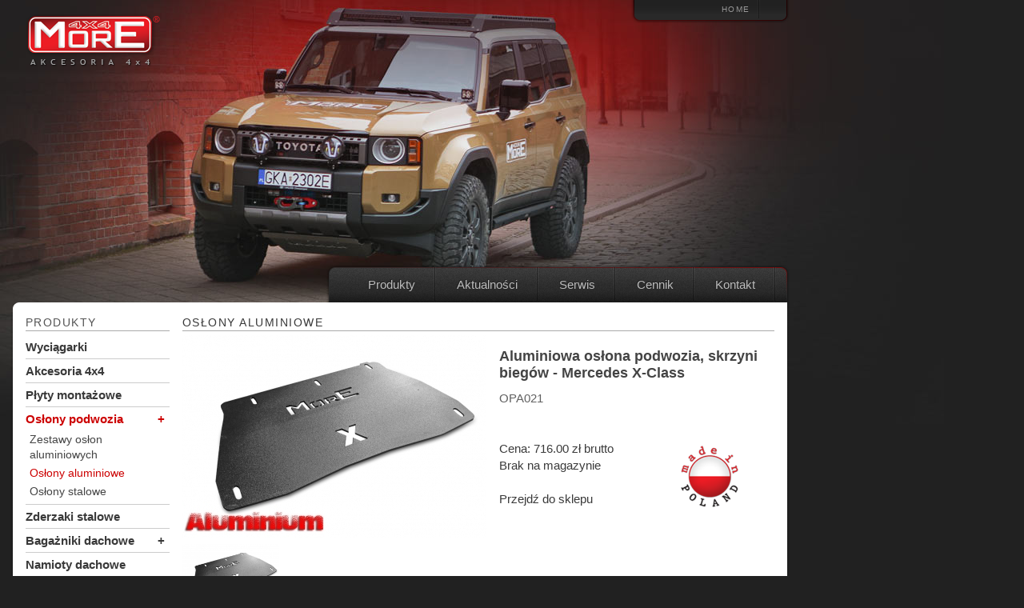

--- FILE ---
content_type: text/html; charset=UTF-8
request_url: https://www.more4x4.pl/produkt/417/aluminiowa-oslona-podwozia-skrzyni-biegow-mercedes-x-class
body_size: 5743
content:
<!DOCTYPE html PUBLIC "-//W3C//DTD XHTML 1.0 Transitional//EN" "http://www.w3.org/TR/xhtml1/DTD/xhtml1-transitional.dtd">
<html xmlns="http://www.w3.org/1999/xhtml">
<head>
<!-- Start cookieyes banner --> <script id="cookieyes" type="text/javascript" src="https://cdn-cookieyes.com/client_data/0986efac1e4959c6507ac597/script.js"></script> <!-- End cookieyes banner -->

<meta http-equiv="Content-Type" content="text/html; charset=utf-8" />
<meta http-equiv="Content-Language" content="pl" />
<link rel="shortcut icon" href="favicon.ico" type="image/x-icon"/>
<title>Aluminiowa osłona podwozia, skrzyni biegów - Mercedes X-Class - more4x4.pl</title>
<meta name="description" content="Aluminiowa osłona skrzyni biegów MorE 4x4 Dedykowana do: Mercedes X-Class, roczniki 2017+, wszystkie wersje silnikowe. Osłona skrzyni Mercedes X-Class wykonana z aluminium gr 6mm. W zestawie z osłoną dostarczany jest zestaw śrub montażowych..." />
<meta name="robots" content="Index,FOLLOW" />
<meta property="og:image" content="https://www.more4x4.pl/public/photo/products/417/thumbMid/1281-aluminiowa-oslona-podwozia.-skrzyni-biegow-mercedes-x-class.jpg" /><base href="https://www.more4x4.pl/" />
<link href="https://www.more4x4.pl/public/stylesheets/reset.css" media="all" rel="stylesheet" />
<link href="https://www.more4x4.pl/public/stylesheets/style.css?2023020602" media="all" rel="stylesheet" />
<link href="https://www.more4x4.pl/public/stylesheets/wimmViewer.css" media="all" rel="stylesheet" />

<!-- Include Main jQuery library -->
<script type="text/javascript" src="https://www.more4x4.pl/public/javascripts/jquery-1.8.3.min.js"></script>
<!-- <script type="text/javascript" src="https://www.more4x4.pl/public/javascripts/cookiesDirective-v1.5.js"></script> -->
<script type="text/javascript" src="https://www.more4x4.pl/public/javascripts/jquery.dropotron.min.js"></script>
<script type="text/javascript" src="https://www.more4x4.pl/public/javascripts/jquery.typographer.js"></script>
<script type="text/javascript" src="https://www.more4x4.pl/public/javascripts/jquery.typographer.orphan.min.js"></script>

<!-- Include background slide show-->
<script type="text/javascript" src="https://www.more4x4.pl/public/javascripts/jquery.background.slideShow.js"></script>

<!-- Include Mega Drop Menu-->
<script type="text/javascript" src="https://www.more4x4.pl/public/javascripts/jquery.hoverIntent.minified.js"></script>   
<script type="text/javascript">
$(document).ready(function() {
	
	function megaHoverOver(){
		$(this).find(".sub").stop().fadeTo('fast', 1).show();
			
		//Calculate width of all ul's
		(function($) { 
			jQuery.fn.calcSubWidth = function() {
				rowWidth = 0;
				//Calculate row
				$(this).find("ul").each(function() {					
					rowWidth += $(this).width(); 
				});	
			};
		})(jQuery); 
		
		if ( $(this).find(".row").length > 0 ) { //If row exists...
			var biggestRow = 0;	
			//Calculate each row
			$(this).find(".row").each(function() {							   
				$(this).calcSubWidth();
				//Find biggest row
				if(rowWidth > biggestRow) {
					biggestRow = rowWidth;
				}
			});
			//Set width
			$(this).find(".sub").css({'width' :biggestRow});
			$(this).find(".row:last").css({'margin':'0'});
			
		} else { //If row does not exist...
			
			$(this).calcSubWidth();
			//Set Width
			$(this).find(".sub").css({'width' : rowWidth});
			
		}
	}
	
	function megaHoverOut(){ 
	  $(this).find(".sub").stop().fadeTo('fast', 0, function() {
		  $(this).hide(); 
	  });
	}

	var config = {    
		 sensitivity: 2, // number = sensitivity threshold (must be 1 or higher)    
		 interval: 30, // number = milliseconds for onMouseOver polling interval    
		 over: megaHoverOver, // function = onMouseOver callback (REQUIRED)    
		 timeout: 100, // number = milliseconds delay before onMouseOut    
		 out: megaHoverOut // function = onMouseOut callback (REQUIRED)    
	};

	$("ul#nav li .sub").css({'opacity':'0'});
	$("ul#nav li").hoverIntent(config);


});

	

$(document).ready(function() {

	var foo = $('#menu_wrap > ul');
	foo.dropotron();
	
});

$(document).ready(function() {
	$('#content').typographer({
		modules: ['orphan']
	});
});

</script>
<!-- Google tag (gtag.js) -->
<script async src="https://www.googletagmanager.com/gtag/js?id=G-YM2ET0MBEZ"></script>
<script>
  window.dataLayer = window.dataLayer || [];
  function gtag(){dataLayer.push(arguments);}
  gtag('js', new Date());

  gtag('config', 'G-YM2ET0MBEZ');
</script>

<script>
	$(function() {
		$('#slider1').WimmViewer({
			miniatureWidth: 121,
			miniatureHeight: 82,
			// Availables customizations:

			miniatureSpace: 4,
			nextText: '>',
			prevText: '<',
			onImgChange: function() {
				console.log('changed');
			},
			onNext: function() {
				console.log('next');
			},
			onPrev: function() {
				console.log('previous');
			}
			/**/
		});
	})
</script>

<link href="https://www.more4x4.pl/public/javascripts/jquery.pirobox/css/style.css" class="piro_style" media="screen" title="white" rel="stylesheet" type="text/css" />
<!-- Include piroBoxs -->
<script type="text/javascript" src="https://www.more4x4.pl/public/javascripts/jquery.pirobox/jquery.pirobox.js"></script>
<script type="text/javascript">
	$(document).ready(function() {
		$().piroBox({
			my_speed: 400, //animation speed
			bg_alpha: 0.7, //background opacity
			slideShow: true, // true == slideshow on, false == slideshow off
			slideSpeed: 4, //slideshow duration in seconds(3 to 6 Recommended)
			close_all: '.piro_close,.piro_overlay' // add class .piro_overlay(with comma)if you want overlay click close piroBox
		});
	});
</script>
<script type="text/javascript" src="https://www.more4x4.pl/public/javascripts/wimmViewer.js"></script>

<script type="text/javascript">
var photos = [{"image" : "https://www.more4x4.pl/public/images/bgs/more4x4_Toyota-J250.jpg"},{"image" : "https://www.more4x4.pl/public/images/bgs/more4x4_07_nissan.jpg"},{"image" : "https://www.more4x4.pl/public/images/bgs/more4x4_03_bagaznik.jpg"},{"image" : "https://www.more4x4.pl/public/images/bgs/more4x4_05.jpg"},{"image" : "https://www.more4x4.pl/public/images/bgs/more4x4_zabudowa_turystyczna.jpg"},{"image" : "https://www.more4x4.pl/public/images/bgs/more4x4_04_toyota-J12.jpg"},{"image" : "https://www.more4x4.pl/public/images/bgs/more4x4_02_toyota-J15.jpg"},{"image" : "https://www.more4x4.pl/public/images/bgs/more4x4_09_Toyota-Hilux-REVO.jpg"},{"image" : "https://www.more4x4.pl/public/images/bgs/more4x4_05.jpg"},{"image" : "https://www.more4x4.pl/public/images/bgs/more4x4_01_jimny.jpg"},{"image" : "https://www.more4x4.pl/public/images/bgs/more4x4_08_wyciagarka.jpg"}];
</script></head>
<body>
<!--<script type="text/javascript">
    cookiesDirective('bottom',0,'polityka-prywatnosci/','pl');
</script>-->
<div id="headerimgs">
	<div id="headerimg1" class="headerimg"></div>
	<div id="headerimg2" class="headerimg"></div>
</div>

<div id="site_wrapper">
	<div id="main_wrapper">
		<div id="header_wrap">
			<div id="logo">
				<a href="https://www.more4x4.pl/"><img class="lazy" data-src="https://www.more4x4.pl/public/images/logo_MORE4x4.png" width="170" height="75" alt="Wyciągarki | Akcesoria off-road | More4x4" /></a>
			</div>

			<div id="top_menu">

				 

				<a href="https://www.more4x4.pl/">Home</a><a class="last" href="https://www.more4x4.pl//"></a>
			</div>
			<br style="clear: right;" />

		</div><!-- // Header wrap -->

		<div id="menu_wrap">
				    <ul id="nav">
                            <li><a id="92" class="selected" href="produkty">Produkty</a><ul><li><a href="produkty/wyciagarki" >Wyciągarki</a></li><li><a href="produkty/akcesoria-4x4" >Akcesoria 4x4</a></li><li><a href="produkty/plyty-montazowe" >Płyty montażowe</a></li><li><a href="produkty/oslony-podwozia" >Osłony podwozia</a></li><li><a href="produkty/zderzaki-stalowe" >Zderzaki stalowe</a></li><li><a href="produkty/bagazniki-dachowe" >Bagażniki dachowe</a></li><li><a href="produkty/progi" >Progi</a></li><li><a href="produkty/roll-bars-bed-racks" >Roll Bars / Bed Racks</a></li><li><a href="produkty/hardtopy-i-zabudowy-paki" >Hardtopy i zabudowy paki</a></li><li><a href="produkty/zabudowa-pick-up-flatbed-4x4" >Zabudowa pick-up / Flatbed 4x4</a></li><li><a href="produkty/zabudowy-szufladowe" >Zabudowy szufladowe</a></li><li><a href="produkty/zawieszenia-lifty" >Zawieszenia - lifty</a></li><li><a href="produkty/wahacze" >Wahacze</a></li><li><a href="produkty/drazki-panharda" >Drążki Panharda</a></li><li><a href="produkty/dystanse-kol" >Dystanse kół</a></li><li><a href="produkty/poszerzenia-nadkoli" >Poszerzenia nadkoli</a></li><li><a href="produkty/snorkele" >Snorkele</a></li><li><a href="produkty/kanistry-i-zbiorniki-wody" >Kanistry i zbiorniki wody</a></li><li><a href="produkty/liny-syntetyczne" >Liny syntetyczne</a></li><li><a href="produkty/namioty-dachowe" >Namioty dachowe</a></li><li><a href="produkty/zbiorniki-paliwa" >Zbiorniki paliwa</a></li><li><a href="produkty/wyciagarki-czesci" >Wyciągarki - części</a></li></ul></li>
                                <li><a id="93" href="aktualnosci">Aktualności</a></li>
                                <li><a id="94" href="serwis">Serwis</a></li>
                                <li><a id="95" href="cennik">Cennik</a></li>
                                <li><a id="96" href="kontakt">Kontakt</a></li>
                		</ul>
					<br style="clear: both;" />
		</div><!-- // Menu wrap -->
		<div id="content_wrap_shadow">
			<div id="content_wrap_bg">

<section id="content">

	<section class="left-col"><h2>Produkty</h2><ul class="sidebar-menu"><li ><a class="category" href="produkty/wyciagarki" title="Wyciągarki">Wyciągarki</a></li><li ><a class="category" href="produkty/akcesoria-4x4" title="Akcesoria 4x4">Akcesoria 4x4</a></li><li ><a class="category" href="produkty/plyty-montazowe" title="Płyty montażowe">Płyty montażowe</a></li><li class="active" ><a class="category" href="produkty/oslony-podwozia" title="Osłony podwozia">Osłony podwozia</a><a class="roll pull-right" href="#"><i class="fa fa-angle-left">+</i></a><ul class="sidebar-submenu"><li ><a class="category" href="produkty/zestawy-oslon-aluminiowych" title="Zestawy osłon aluminiowych">Zestawy osłon aluminiowych</a></li><li class="active" ><a class="category" href="produkty/oslony-aluminiowe" title="Osłony aluminiowe">Osłony aluminiowe</a></li><li ><a class="category" href="produkty/oslony-stalowe" title="Osłony stalowe">Osłony stalowe</a></li></ul></li><li ><a class="category" href="produkty/zderzaki-stalowe" title="Zderzaki stalowe">Zderzaki stalowe</a></li><li ><a class="category" href="produkty/bagazniki-dachowe" title="Bagażniki dachowe">Bagażniki dachowe</a><a class="roll pull-right" href="#"><i class="fa fa-angle-left">+</i></a><ul class="sidebar-submenu"><li ><a class="category" href="produkty/bagazniki-dedykowane-platformy" title="Bagażniki dedykowane - platformy">Bagażniki dedykowane - platformy</a></li><li ><a class="category" href="produkty/bagazniki-dedykowane-koszowe" title="Bagażniki dedykowane - koszowe">Bagażniki dedykowane - koszowe</a></li><li ><a class="category" href="produkty/bagazniki-dedykowane-skrzynkowe" title="Bagażniki dedykowane - skrzynkowe">Bagażniki dedykowane - skrzynkowe</a></li><li ><a class="category" href="produkty/platformy-bagaznikow-bez-mocowan" title="Platformy bagażników bez mocowań">Platformy bagażników bez mocowań</a></li><li ><a class="category" href="produkty/mocowania-dedykowane" title="Mocowania dedykowane">Mocowania dedykowane</a></li><li ><a class="category" href="produkty/oswietlenie-do-bagaznikow" title="Oświetlenie do bagażników">Oświetlenie do bagażników</a></li></ul></li><li ><a class="category" href="produkty/namioty-dachowe" title="Namioty dachowe">Namioty dachowe</a></li><li ><a class="category" href="produkty/hardtopy-i-zabudowy-paki" title="Hardtopy i zabudowy paki">Hardtopy i zabudowy paki</a></li><li ><a class="category" href="produkty/zabudowa-pick-up-flatbed-4x4" title="Zabudowa pick-up / Flatbed 4x4">Zabudowa pick-up / Flatbed 4x4</a></li><li ><a class="category" href="produkty/zabudowy-szufladowe" title="Zabudowy szufladowe">Zabudowy szufladowe</a></li><li ><a class="category" href="produkty/roll-bars-bed-racks" title="Roll Bars / Bed Racks">Roll Bars / Bed Racks</a></li><li ><a class="category" href="produkty/progi" title="Progi">Progi</a></li><li ><a class="category" href="produkty/zawieszenia-lifty" title="Zawieszenia - lifty">Zawieszenia - lifty</a></li><li ><a class="category" href="produkty/wahacze" title="Wahacze">Wahacze</a></li><li ><a class="category" href="produkty/drazki-panharda" title="Drążki Panharda">Drążki Panharda</a></li><li ><a class="category" href="produkty/dystanse-kol" title="Dystanse kół">Dystanse kół</a></li><li ><a class="category" href="produkty/poszerzenia-nadkoli" title="Poszerzenia nadkoli">Poszerzenia nadkoli</a></li><li ><a class="category" href="produkty/snorkele" title="Snorkele">Snorkele</a></li><li ><a class="category" href="produkty/kanistry-i-zbiorniki-wody" title="Kanistry i zbiorniki wody">Kanistry i zbiorniki wody</a></li><li ><a class="category" href="produkty/zbiorniki-paliwa" title="Zbiorniki paliwa">Zbiorniki paliwa</a></li><li ><a class="category" href="produkty/liny-syntetyczne" title="Liny syntetyczne">Liny syntetyczne</a></li><li ><a class="category" href="produkty/wyciagarki-czesci" title="Wyciągarki - części">Wyciągarki - części</a></li></ul></section><section class="right-col"><header><h2><a href="produkty/oslony-aluminiowe" title="Osłony aluminiowe">Osłony aluminiowe</a></h2><div class="header_img tab_content" >
	<div id="slider1">
    <div class="carousel">
        <ul class="carousel_inner"><li class="item" style="background-image: url(https://www.more4x4.pl/public/photo/products/417/thumb/1281-aluminiowa-oslona-podwozia.-skrzyni-biegow-mercedes-x-class.jpg);" data-url="https://www.more4x4.pl/public/photo/products/417/thumbMid/1281-aluminiowa-oslona-podwozia.-skrzyni-biegow-mercedes-x-class.jpg"><a rev="0" class="pirobox_gall" href="https://www.more4x4.pl/public/photo/products/417/1281-aluminiowa-oslona-podwozia.-skrzyni-biegow-mercedes-x-class.jpg" title="Aluminiowa osłona podwozia, skrzyni biegów - Mercedes X-Class" ><img style="display: none;" src="https://www.more4x4.pl/public/photo/products/417/thumbMid/1281-aluminiowa-oslona-podwozia.-skrzyni-biegow-mercedes-x-class.jpg" alt=""></a>
            </li></ul>
    </div>
</div></span></div><div class="header_product" ><h1>Aluminiowa osłona podwozia, skrzyni biegów - Mercedes X-Class</h1><div class="product-reference" >OPA021</div><a class="madein" href="/aktualnosci/70/made-in-poland-produkcja-akcesoriow-more-4x4"><img alt="" class="lazy" data-src="/public/images/made-in-poland.png" style="" /></a><div>Cena: 716.00 zł brutto</div><div>Brak na magazynie<br /><br /></div><div><a class="" href="https://www.sklep4x4.expedycja.pl/x-class-2017-/9014-aluminiowa-osona-podwozia-skrzyni-biegow-mercedes-x-class.html" title=" ">Przejdź do sklepu</a></div></div></header><article class="text clear" style="padding-top: 4px;"><h2><strong>Aluminiowa osłona skrzyni bieg&oacute;w MorE 4x4</strong></h2>

<p><strong>Dedykowana do: </strong>Mercedes X-Class, roczniki 2017+, wszystkie wersje silnikowe<br />
<br />
<strong>Osłona skrzyni Mercedes X-Class</strong> wykonana z&nbsp;<strong>aluminium</strong> gr <strong>6mm</strong>.</p>

<p>W&nbsp;zestawie z&nbsp;osłoną dostarczany jest zestaw śrub montażowych wykorzystujący fabryczne otwory i&nbsp;gwinty w&nbsp;ramie pojazdu.</p>

<p>Osłona skrzyni bieg&oacute;w Mercedes X-Class jest częścią&nbsp;<strong>zestawu osłon (<u><a href="https://www.more4x4.pl/produkt/444/zestaw-aluminiowych-oslon-podwozia-more-4x4-mercedes-x-class">OPAK005</a></u>&nbsp;/&nbsp;<u><a href="https://www.more4x4.pl/produkt/615/zestaw-aluminiowych-oslon-podwozia-more-4x4-mercedes-x-class-3l">OPAK015</a></u>)</strong>&nbsp;ale&nbsp;może być stosowana bez konieczności montażu pozostałych osłon.<br />
<br />
<u><strong><a href="https://www.more4x4.pl/produkt/287/oslona-podwozia-skrzyni-biegow-stalowa-mercedes-x-class">Osłona dostępna także w&nbsp;wersji stalowej 4mm.</a></strong></u><br />
<br />
<u><a href="https://www.more4x4.pl/produkty/oslony-podwozia"><strong>Osłony More 4x4</strong></a></u> dedykowane są do&nbsp;konkretnych modeli aut terenowych i&nbsp;stanowią idealne zabezpieczenie pojazdu przed uszkodzeniami mechanicznymi podwozia. Podczas ich projektowania brane jest pod&nbsp;uwagę offroadowe zastosowanie i&nbsp;praca w&nbsp;ciężkich warunkach. Dzięki naszemu wieloletniemu doświadczeniu mamy możliwość&nbsp; oferowania profesjonalnych rozwiązań do&nbsp;ciężkiej pracy.<br />
<br />
Produkt zaprojektowany i&nbsp;wykonany w&nbsp;Polsce</p><p><br><strong><a href="https://www.youtube.com/watch?v=ukqvA5e5ph4">More 4x4 - producent i&nbsp;dystrybutor akcesoriów off-road &amp; pick-up 4x4</a></strong></p><div class="embeddedContent" data-align="none" data-maxheight="450" data-maxwidth="800" data-oembed="https://www.youtube.com/watch?v=ukqvA5e5ph4" data-resizetype="responsive"><iframe allowfullscreen="true" allowscriptaccess="always" scrolling="no" src="https://www.youtube.com/embed/ukqvA5e5ph4?wmode=transparent&amp;jqoemcache=oiMfm" width="425" height="349" frameborder="0"></iframe></div></article><div class="right" ><a class="back" href="produkty/oslony-aluminiowe" title="Powrót do Osłony aluminiowe"><span>Powrót [</span>-<span>]</span></a></div><div id="related-products" class="clear"><h3 class="">Produkty powiązane</h3><section id="related-thumbs"><a class="thumb" href="produkt/444/zestaw-aluminiowych-oslon-podwozia-more-4x4-mercedes-x-class" title="Osłony podwozia Mercedes X-Class 2.3L off-road OPAK005"><div class="item" style="height: 160px;"><img class="lazy" data-src="https://www.more4x4.pl/public/photo/products/444/thumbMid/1312-zestaw-aluminiowych-oslon-podwozia-more-4x4-mercedes-x-class.jpg" width="240" height="160" alt="Osłony podwozia Mercedes X-Class 2.3L off-road" /></div><div class="product-name" style="background-color: #Zestawy osłon aluminiowych;" >Osłony podwozia Mercedes X-Class 2.3L off-road</div></a><a class="thumb" href="produkt/615/zestaw-aluminiowych-oslon-podwozia-more-4x4-mercedes-x-class-3l" title="Osłony podwozia Mercedes X-Class 3.0L off-road OPAK015"><div class="item" style="height: 160px;"><img class="lazy" data-src="https://www.more4x4.pl/public/photo/products/615/thumbMid/2828-zestaw-aluminiowych-oslon-podwozia-more-4x4-mercedes-x-class-3.0l.jpg" width="240" height="160" alt="Osłony podwozia Mercedes X-Class 3.0L off-road" /></div><div class="product-name" style="background-color: #Zestawy osłon aluminiowych;" >Osłony podwozia Mercedes X-Class 3.0L off-road</div></a><a class="thumb" href="produkt/573/stalowa-oslona-podwozia-reduktora-mercedes-x-class-3l" title="Stalowa osłona podwozia, reduktora - Mercedes X-Class 3L OP058"><div class="item" style="height: 160px;"><img class="lazy" data-src="https://www.more4x4.pl/public/photo/products/573/thumbMid/2609-stalowa-oslona-podwozia.-reduktora-mercedes-x-class-3l.jpg" width="240" height="160" alt="Stalowa osłona podwozia, reduktora - Mercedes X-Class 3L" /></div><div class="product-name" style="background-color: #Osłony stalowe;" >Stalowa osłona podwozia, reduktora - Mercedes X-Class 3L</div></a><a class="thumb" href="produkt/288/oslona-podwozia-reduktora-stalowa-mercedes-x-class" title="Stalowa osłona podwozia, reduktora - Mercedes X-Class OP022"><div class="item" style="height: 160px;"><img class="lazy" data-src="https://www.more4x4.pl/public/photo/products/288/thumbMid/616-oslona-podwozia-reduktora-stalowa-mercedes-x-class.jpg" width="240" height="160" alt="Stalowa osłona podwozia, reduktora - Mercedes X-Class" /></div><div class="product-name" style="background-color: #Osłony stalowe;" >Stalowa osłona podwozia, reduktora - Mercedes X-Class</div></a><a class="thumb" href="produkt/287/oslona-podwozia-skrzyni-biegow-stalowa-mercedes-x-class" title="Stalowa osona podwozia, skrzyni biegów - Mercedes X-Class OP021"><div class="item" style="height: 160px;"><img class="lazy" data-src="https://www.more4x4.pl/public/photo/products/287/thumbMid/527-stalowa-oslona-podwozia-skrzyni-biegow-mercedes-x-class.jpg" width="240" height="160" alt="Stalowa osona podwozia, skrzyni biegów - Mercedes X-Class" /></div><div class="product-name" style="background-color: #Osłony stalowe;" >Stalowa osona podwozia, skrzyni biegów - Mercedes X-Class</div></a><a class="thumb" href="produkt/574/aluminiowa-oslona-podwozia-reduktora-mercedes-x-class-3l" title="Aluminiowa osłona podwozia, reduktora - Mercedes X-Class 3L OPA058"><div class="item" style="height: 160px;"><img class="lazy" data-src="https://www.more4x4.pl/public/photo/products/574/thumbMid/2608-aluminiowa-oslona-podwozia.-reduktora-mercedes-x-class-3l.jpg" width="240" height="160" alt="Aluminiowa osłona podwozia, reduktora - Mercedes X-Class 3L" /></div><div class="product-name" style="background-color: #Osłony aluminiowe;" >Aluminiowa osłona podwozia, reduktora - Mercedes X-Class 3L</div></a><a class="thumb" href="produkt/418/aluminiowa-oslona-podwozia.-reduktora-mercedes-x-class" title="Aluminiowa osłona podwozia, reduktora - Mercedes X-Class 2.3L OPA022"><div class="item" style="height: 160px;"><img class="lazy" data-src="https://www.more4x4.pl/public/photo/products/418/thumbMid/1283-aluminiowa-oslona-podwozia.-reduktora-mercedes-x-class.jpg" width="240" height="160" alt="Aluminiowa osłona podwozia, reduktora - Mercedes X-Class 2.3L" /></div><div class="product-name" style="background-color: #Osłony aluminiowe;" >Aluminiowa osłona podwozia, reduktora - Mercedes X-Class 2.3L</div></a><a class="thumb" href="produkt/286/oslona-podwozia-drazkow-i-miski-stalowa-mercedes-x-class" title="Stalowa przednia osłona podwozia, silnika - Mercedes X-Class OP020"><div class="item" style="height: 160px;"><img class="lazy" data-src="https://www.more4x4.pl/public/photo/products/286/thumbMid/526-stalowa-oslona-podwozia-drazkow-i-miski-mercedes-x-class.jpg" width="240" height="160" alt="Stalowa przednia osłona podwozia, silnika - Mercedes X-Class" /></div><div class="product-name" style="background-color: #Osłony stalowe;" >Stalowa przednia osłona podwozia, silnika - Mercedes X-Class</div></a><a class="thumb" href="produkt/416/aluminiowa-oslona-przednia-mercedes-x-class" title="Aluminiowa przednia osłona podwozia, silnika - Mercedes X-Class OPA020"><div class="item" style="height: 160px;"><img class="lazy" data-src="https://www.more4x4.pl/public/photo/products/416/thumbMid/1280-aluminiowa-oslona-przedniamiski-olejowej-mercedes-x-class.jpg" width="240" height="160" alt="Aluminiowa przednia osłona podwozia, silnika - Mercedes X-Class" /></div><div class="product-name" style="background-color: #Osłony aluminiowe;" >Aluminiowa przednia osłona podwozia, silnika - Mercedes X-Class</div></a></section> <!-- Gallery Related Thumbs --></div></section> <!--  --><br style="clear: both;" /></section> <!-- content -->			</div><!-- // content_wrap_shadow -->
		</div><!-- // content_wrap_bg -->
		
		<div id="footer_wrap">
			<div id="footer">
				<div class="footer">
					<h4>Kontakt</h4>
						<p>EXPEDYCJA.PL, 
						ul. Gdyńska 151, 
						80-209 Tuchom<br />
						Tel. (PL): <a href="tel:+48583409151" >(+48) 58 340 91 51</a><br />Tel. (PL): <a href="tel:+48796796446" >(+48) 796 796 446</a><br />
						Tel. (ENG): <a href="tel:+48570870390">(+48) 570-870-390</a></p>
				</div>
				<div class="footer_right">
					
				</div>
                <div id="linki"></div>
			</div>

		</div><!-- // Footer warpper -->

		<div id="light_footer">
			<h5>Copyright © 2026 MORE 4x4 | CREATED BY <a href="http://www.wytwornia.net" rel="nofollow" target="_blank">wytwornia.net</a></h5>
		</div>
		
	</div><!-- // Main Wrapper -->

</div><!-- // Site Wrapper -->
<script type="text/javascript" src="https://www.more4x4.pl/public/javascripts/more.js"></script>

<!-- Include lazy load -->
	<script type="text/javascript" src="https://www.more4x4.pl/public/javascripts/dist/lazyload.min.js"></script>
	<script>
		var myLazyLoad = new LazyLoad();
		// After your content has changed...
		myLazyLoad.update();
	</script>
</body>
<!-- // Body -->
</html>


--- FILE ---
content_type: text/css
request_url: https://www.more4x4.pl/public/stylesheets/wimmViewer.css
body_size: 373
content:
.wimm_carousel .carousel {
  position: relative;
  white-space: nowrap;
  -moz-white-space: nowrap;
  -webkit-white-space: nowrap;
  overflow: hidden;
  letter-spacing: -0.31em;
  -moz-letter-spacing: -0.31em;
  -webkit-letter-spacing: -0.31em; }
  .wimm_carousel .carousel .carousel_inner {
    position: relative;
    left: 0px;
    padding-left: 0px;
    -webkit-transition: left 0.4s;
    transition: left 0.4s; }
    .wimm_carousel .carousel .carousel_inner .item {
      width: 100px;
      height: 68px;
      display: inline-block;
      background-size: cover;
      opacity: 1;
      box-sizing: border-box;
      -moz-box-sizing: border-box;
      -webkit-box-sizing: border-box;
      border-radius: 5px;
      -moz-border-radius: 5px;
      -webkit-border-radius: 5px;
      transition: opacity 0.4s;
      -webkit-transition: opacity 0.4s; }
      .wimm_carousel .carousel .carousel_inner .item:hover {
        opacity: 0.6;
        cursor: pointer; }
      .wimm_carousel .carousel .carousel_inner .item.active {
        border: 0px solid #5897e3; }
  .wimm_carousel .carousel .next, .wimm_carousel .carousel .prev {
    z-index: 10;
    position: absolute;
    top: 50%;
    color: white;
    background: #f40;
    letter-spacing: normal;
    -moz-letter-spacing: normal;
    -webkit-letter-spacing: normal;
    padding: 3px 5px;
    border-radius: 3px;
    box-shadow: 0 5px 10px rgba(0, 0, 0, 0.16);
    -moz-box-shadow: 0 0px 5px rgba(0, 0, 0, 0.26);
    -webkit-box-shadow: 0 0px 5px rgba(0, 0, 0, 0.26);
    text-align: center;
    font-size: 1em;
    transform: translateY(-50%);
    -moz-transform: translateY(-50%);
    -webkit-transform: translateY(-50%); }
    .wimm_carousel .carousel .next:hover, .wimm_carousel .carousel .prev:hover {
      text-shadow: 0 5px 20px rgba(0, 0, 0, 0.46);
      cursor: pointer; }
.wimm_carousel .next {
  right: 15px; }
.wimm_carousel .prev {
  left: 15px; }
.wimm_carousel .mainImg img {
  border-radius: 3px;
  max-width: 100%;
  display: block;
  margin: 0 auto 0 auto; }

.wimm_carousel.render3d .carousel_inner .item {
  transition: all 0.3s;
  -webkit-transition: all 0.3s; }
  .wimm_carousel.render3d .carousel_inner .item.isNext {
    transform: perspective(500px) rotateY(-45deg);
    -webkit-transform: perspective(500px) rotateY(-45deg);
    -moz-transform: perspective(500px) rotateY(-45deg); }
  .wimm_carousel.render3d .carousel_inner .item.isPrev {
    transform: perspective(500px) rotateY(45deg);
    -webkit-transform: perspective(500px) rotateY(45deg);
    -moz-transform: perspective(500px) rotateY(45deg); }

/*# sourceMappingURL=wimmViewer.css.map */
